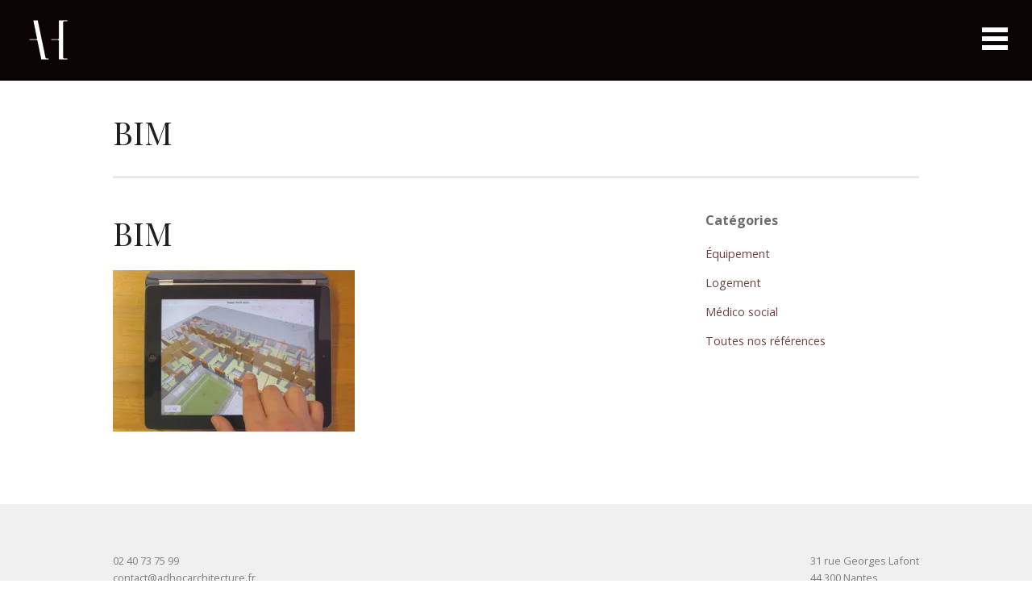

--- FILE ---
content_type: text/html; charset=UTF-8
request_url: https://www.adhocarchitecture.fr/bim-2/
body_size: 6751
content:
<!DOCTYPE html>
<html lang="fr-FR">

<head>
	<meta http-equiv="Content-Type" content="text/html; charset=UTF-8" />
	<title>Ad Hoc architecture  &raquo; BIM</title>
	<meta name="viewport" content="width=device-width, initial-scale = 1.0, maximum-scale=1.0, user-scalable=no" />
	<link href='//fonts.googleapis.com/css?family=PT+Sans' rel='stylesheet' type='text/css'>
	<link rel="stylesheet" type="text/css" href="//fonts.googleapis.com/css?family=Droid+Serif:regular,bold" />
								
			<link rel="stylesheet" type="text/css" href="//fonts.googleapis.com/css?family=Open+Sans:regular,italic,bold,bolditalic" />
				<link rel="stylesheet" type="text/css" href="//fonts.googleapis.com/css?family=Playfair+Display:regular,italic,bold,bolditalic" />
		
			<link rel="stylesheet" type="text/css" href="//fonts.googleapis.com/css?family=Playfair+Display:regular,italic,bold,bolditalic" />
				<link rel="stylesheet" type="text/css" href="//fonts.googleapis.com/css?family=Open+Sans:regular,italic,bold,bolditalic" />
		
			<link rel="stylesheet" type="text/css" href="//fonts.googleapis.com/css?family=Playfair+Display:regular,italic,bold,bolditalic" />
				<link rel="stylesheet" type="text/css" href="//fonts.googleapis.com/css?family=Open+Sans:regular,italic,bold,bolditalic" />
		
	
	<link rel="stylesheet" href="https://www.adhocarchitecture.fr/wp-content/themes/portthemetrust/style.css" type="text/css" media="screen" />
	<link rel="alternate" type="application/rss+xml" title="Ad Hoc architecture RSS Feed" href="https://www.adhocarchitecture.fr/feed/" />
	<link rel="alternate" type="application/atom+xml" title="Ad Hoc architecture Atom Feed" href="https://www.adhocarchitecture.fr/feed/atom/" />
	<link rel="pingback" href="https://www.adhocarchitecture.fr/xmlrpc.php" />
	
			<link rel="shortcut icon" href="https://www.adhocarchitecture.fr/wp-content/uploads/2014/03/apple-touch-icon-152x152.png" />
		
		
	<meta name='robots' content='max-image-preview:large' />
<link rel='dns-prefetch' href='//www.adhocarchitecture.fr' />
<link rel='dns-prefetch' href='//s.w.org' />
<link rel='dns-prefetch' href='//v0.wordpress.com' />
<link rel='dns-prefetch' href='//i0.wp.com' />
<link rel='dns-prefetch' href='//i1.wp.com' />
<link rel='dns-prefetch' href='//i2.wp.com' />
<link rel='dns-prefetch' href='//c0.wp.com' />
		<script type="text/javascript">
			window._wpemojiSettings = {"baseUrl":"https:\/\/s.w.org\/images\/core\/emoji\/13.0.1\/72x72\/","ext":".png","svgUrl":"https:\/\/s.w.org\/images\/core\/emoji\/13.0.1\/svg\/","svgExt":".svg","source":{"concatemoji":"https:\/\/www.adhocarchitecture.fr\/wp-includes\/js\/wp-emoji-release.min.js?ver=5.7.14"}};
			!function(e,a,t){var n,r,o,i=a.createElement("canvas"),p=i.getContext&&i.getContext("2d");function s(e,t){var a=String.fromCharCode;p.clearRect(0,0,i.width,i.height),p.fillText(a.apply(this,e),0,0);e=i.toDataURL();return p.clearRect(0,0,i.width,i.height),p.fillText(a.apply(this,t),0,0),e===i.toDataURL()}function c(e){var t=a.createElement("script");t.src=e,t.defer=t.type="text/javascript",a.getElementsByTagName("head")[0].appendChild(t)}for(o=Array("flag","emoji"),t.supports={everything:!0,everythingExceptFlag:!0},r=0;r<o.length;r++)t.supports[o[r]]=function(e){if(!p||!p.fillText)return!1;switch(p.textBaseline="top",p.font="600 32px Arial",e){case"flag":return s([127987,65039,8205,9895,65039],[127987,65039,8203,9895,65039])?!1:!s([55356,56826,55356,56819],[55356,56826,8203,55356,56819])&&!s([55356,57332,56128,56423,56128,56418,56128,56421,56128,56430,56128,56423,56128,56447],[55356,57332,8203,56128,56423,8203,56128,56418,8203,56128,56421,8203,56128,56430,8203,56128,56423,8203,56128,56447]);case"emoji":return!s([55357,56424,8205,55356,57212],[55357,56424,8203,55356,57212])}return!1}(o[r]),t.supports.everything=t.supports.everything&&t.supports[o[r]],"flag"!==o[r]&&(t.supports.everythingExceptFlag=t.supports.everythingExceptFlag&&t.supports[o[r]]);t.supports.everythingExceptFlag=t.supports.everythingExceptFlag&&!t.supports.flag,t.DOMReady=!1,t.readyCallback=function(){t.DOMReady=!0},t.supports.everything||(n=function(){t.readyCallback()},a.addEventListener?(a.addEventListener("DOMContentLoaded",n,!1),e.addEventListener("load",n,!1)):(e.attachEvent("onload",n),a.attachEvent("onreadystatechange",function(){"complete"===a.readyState&&t.readyCallback()})),(n=t.source||{}).concatemoji?c(n.concatemoji):n.wpemoji&&n.twemoji&&(c(n.twemoji),c(n.wpemoji)))}(window,document,window._wpemojiSettings);
		</script>
		<style type="text/css">
img.wp-smiley,
img.emoji {
	display: inline !important;
	border: none !important;
	box-shadow: none !important;
	height: 1em !important;
	width: 1em !important;
	margin: 0 .07em !important;
	vertical-align: -0.1em !important;
	background: none !important;
	padding: 0 !important;
}
</style>
	<link rel='stylesheet' id='wp-block-library-css'  href='https://c0.wp.com/c/5.7.14/wp-includes/css/dist/block-library/style.min.css' type='text/css' media='all' />
<style id='wp-block-library-inline-css' type='text/css'>
.has-text-align-justify{text-align:justify;}
</style>
<link rel='stylesheet' id='contact-form-7-css'  href='https://www.adhocarchitecture.fr/wp-content/plugins/contact-form-7/includes/css/styles.css?ver=5.4.1' type='text/css' media='all' />
<link rel='stylesheet' id='slideshow-css'  href='https://www.adhocarchitecture.fr/wp-content/themes/portthemetrust/css/flexslider.css?ver=1.8' type='text/css' media='all' />
<link rel='stylesheet' id='slb_core-css'  href='https://www.adhocarchitecture.fr/wp-content/plugins/simple-lightbox/client/css/app.css?ver=2.8.1' type='text/css' media='all' />
<link rel='stylesheet' id='jetpack_css-css'  href='https://c0.wp.com/p/jetpack/9.8.3/css/jetpack.css' type='text/css' media='all' />
<script type='text/javascript' src='https://c0.wp.com/c/5.7.14/wp-includes/js/jquery/jquery.min.js' id='jquery-core-js'></script>
<script type='text/javascript' src='https://c0.wp.com/c/5.7.14/wp-includes/js/jquery/jquery-migrate.min.js' id='jquery-migrate-js'></script>
<link rel="https://api.w.org/" href="https://www.adhocarchitecture.fr/wp-json/" /><link rel="alternate" type="application/json" href="https://www.adhocarchitecture.fr/wp-json/wp/v2/media/1473" /><meta name="generator" content="WordPress 5.7.14" />
<link rel='shortlink' href='https://wp.me/a7oe0D-nL' />
<link rel="alternate" type="application/json+oembed" href="https://www.adhocarchitecture.fr/wp-json/oembed/1.0/embed?url=https%3A%2F%2Fwww.adhocarchitecture.fr%2Fbim-2%2F" />
<link rel="alternate" type="text/xml+oembed" href="https://www.adhocarchitecture.fr/wp-json/oembed/1.0/embed?url=https%3A%2F%2Fwww.adhocarchitecture.fr%2Fbim-2%2F&#038;format=xml" />
<style type='text/css'>img#wpstats{display:none}</style>
		<meta name="generator" content=" " />

<style type="text/css" media="screen">


	#mainNav ul a{ font-family: 'Open Sans'; }
	h1, h2, h3, h4, h5, h6, .homeSection h3, #pageHead h1, .widgetBox span.title, #homeContent p.big { font-family: 'Playfair Display' !important; }
	.sectionHead p{ font-family: 'Playfair Display'; }
	body { font-family: 'Open Sans'; }	
	.home #bannerText .main { font-family: 'Playfair Display' !important; }
	.home #bannerText .secondary { font-family: 'Open Sans'; }


	#bannerText .main { margin-top: 150px; }

	blockquote, address {
		border-left: 5px solid #b8afa6;
	}	
	#content .project.small .inside{
		background-color: #b8afa6 !important;
	}	

	#pageslide {
		background-color: #000000;
	}	

#header .top.solid, #header .top, .has-banner #header .top.solid { background-color: #0a0404;}
a { color: #70423f;}
a:hover {color: #bdcf30;}
.button, #searchsubmit, input[type="submit"] {background-color: #b8afa6;}

	#homeBanner {
		background: url(https://www.adhocarchitecture.fr/wp-content/uploads/2014/03/MG_9843-web.jpg) no-repeat center center fixed;		
		-webkit-background-size: 100%; 
		-moz-background-size: 100%; 
		-o-background-size: 100%; 
		background-size: 100%;
		background-size: cover;
		-webkit-background-size: cover; 
		-moz-background-size: cover; 
		-o-background-size: cover;			
		overflow: hidden;
		width: 100%;		
		margin: 0;	
		position: relative;
	}



	#homeContent {
		background: transparent url(http://www.adhocarchitecture.fr/wp-content/uploads/2016/07/Ad-Hoc-Balconnières-Bât.-Nord-Rue.jpg) no-repeat center center fixed;	
		-webkit-background-size: 100%; 
		-moz-background-size: 100%; 
		-o-background-size: 100%; 
		background-size: 100%;
		background-size: cover;
		-webkit-background-size: cover; 
		-moz-background-size: cover; 
		-o-background-size: cover;			
		overflow: hidden;
		width: 100%;		
		margin: 0;		
	}

	#featuredPages {
		background: transparent url(http://www.adhocarchitecture.fr/wp-content/uploads/2016/03/NORT-Vue-Sud-filtre3-1.jpg) no-repeat center center fixed;			
		-webkit-background-size: 100%; 
		-moz-background-size: 100%; 
		-o-background-size: 100%; 
		background-size: 100%;
		background-size: cover;
		-webkit-background-size: cover; 
		-moz-background-size: cover; 
		-o-background-size: cover;			
		overflow: hidden;
		width: 100%;		
		margin: 0;		
	}


</style>

<!--[if IE 8]>
<link rel="stylesheet" href="https://www.adhocarchitecture.fr/wp-content/themes/portthemetrust/css/ie8.css" type="text/css" media="screen" />
<![endif]-->
<!--[if IE]><script src="http://html5shiv.googlecode.com/svn/trunk/html5.js"></script><![endif]-->




<style type="text/css" id="custom-background-css">
body.custom-background { background-color: #ffffff; }
</style>
	<link rel="icon" href="https://i0.wp.com/www.adhocarchitecture.fr/wp-content/uploads/2018/07/cropped-mstile-144x144.png?fit=32%2C32&#038;ssl=1" sizes="32x32" />
<link rel="icon" href="https://i0.wp.com/www.adhocarchitecture.fr/wp-content/uploads/2018/07/cropped-mstile-144x144.png?fit=192%2C192&#038;ssl=1" sizes="192x192" />
<link rel="apple-touch-icon" href="https://i0.wp.com/www.adhocarchitecture.fr/wp-content/uploads/2018/07/cropped-mstile-144x144.png?fit=180%2C180&#038;ssl=1" />
<meta name="msapplication-TileImage" content="https://i0.wp.com/www.adhocarchitecture.fr/wp-content/uploads/2018/07/cropped-mstile-144x144.png?fit=270%2C270&#038;ssl=1" />
	
</head>

<body class="attachment attachment-template-default single single-attachment postid-1473 attachmentid-1473 attachment-jpeg custom-background chrome has-banner" >
				<div id="pageslide">
		<div id="slideNav" class="panel">
			<a href="javascript:jQuery.pageslide.close()" class="closeBtn"></a>								
			<div id="mainNav">
				<div class="menu-menu-principal-container"><ul id="menu-menu-principal" class=""><li id="menu-item-979" class="menu-item menu-item-type-post_type menu-item-object-page menu-item-home menu-item-has-children menu-item-979"><a href="https://www.adhocarchitecture.fr/">Home</a>
<ul class="sub-menu">
	<li id="menu-item-1976" class="menu-item menu-item-type-post_type menu-item-object-project menu-item-1976"><a href="https://www.adhocarchitecture.fr/project/suivideaaz/">Suivi de A à Z et concertation</a></li>
	<li id="menu-item-1873" class="menu-item menu-item-type-post_type menu-item-object-project menu-item-1873"><a href="https://www.adhocarchitecture.fr/project/chantiers-complexes/">Chantiers complexes</a></li>
	<li id="menu-item-1977" class="menu-item menu-item-type-post_type menu-item-object-project menu-item-1977"><a href="https://www.adhocarchitecture.fr/project/qualite-environnementale/">Engagement environnemental et bas carbone</a></li>
	<li id="menu-item-1978" class="menu-item menu-item-type-post_type menu-item-object-project menu-item-1978"><a href="https://www.adhocarchitecture.fr/project/construction-bois/">Construction bois et mixte</a></li>
	<li id="menu-item-1878" class="menu-item menu-item-type-post_type menu-item-object-project menu-item-1878"><a href="https://www.adhocarchitecture.fr/project/bim/">BIM et communication numérique</a></li>
	<li id="menu-item-1979" class="menu-item menu-item-type-post_type menu-item-object-project menu-item-1979"><a href="https://www.adhocarchitecture.fr/project/rehabilitation/">Réhabilitation et rénovation énergétique</a></li>
	<li id="menu-item-994" class="menu-item menu-item-type-post_type menu-item-object-page current_page_parent menu-item-has-children menu-item-994"><a href="https://www.adhocarchitecture.fr/nos-references/">Nos références</a>
	<ul class="sub-menu">
		<li id="menu-item-1259" class="menu-item menu-item-type-taxonomy menu-item-object-category menu-item-1259"><a href="https://www.adhocarchitecture.fr/category/medico-social/">Médico social</a></li>
		<li id="menu-item-1251" class="menu-item menu-item-type-taxonomy menu-item-object-category menu-item-1251"><a href="https://www.adhocarchitecture.fr/category/logement/">Logement</a></li>
		<li id="menu-item-1260" class="menu-item menu-item-type-taxonomy menu-item-object-category menu-item-1260"><a href="https://www.adhocarchitecture.fr/category/equipement/">Équipement</a></li>
	</ul>
</li>
	<li id="menu-item-1344" class="menu-item menu-item-type-post_type menu-item-object-page menu-item-1344"><a href="https://www.adhocarchitecture.fr/home-2/les-temoignages/">Les témoignages</a></li>
	<li id="menu-item-995" class="menu-item menu-item-type-post_type menu-item-object-page menu-item-995"><a href="https://www.adhocarchitecture.fr/nos-partenaires/">Nos partenaires</a></li>
	<li id="menu-item-2188" class="menu-item menu-item-type-post_type menu-item-object-page menu-item-2188"><a href="https://www.adhocarchitecture.fr/home-2/articles/">Article</a></li>
</ul>
</li>
</ul></div>			</div>
						
		</div>
		</div>
	<div id="container">	
<div id="header">
	<div class="top">
		<div class="inside clearfix">
								
						<div id="logo">
							
				<h3 class="logo"><a href="https://www.adhocarchitecture.fr"><img src="https://www.adhocarchitecture.fr/wp-content/uploads/2014/03/Aadhoc-blanc-60px-transp.png" alt="Ad Hoc architecture" /></a></h3>
				
			</div>			
			
			<a href="#slideNav" class="menuToggle"></a>				
			
		</div>		
	</div>
		
</div>

	<div id="pageHead">
		<div class="inside">
						<h1>BIM</h1>
						</div>
	</div>
	<div id="middle" class="clearfix">			 
	<div id="content" class="twoThirds">
					    
		<div class="post-1473 attachment type-attachment status-inherit hentry">													
			<h1>BIM</h1>
			<div class="meta clearfix">
																							
									
				 
				 
				 
								
							</div>
			
													
			<p class="attachment"><a href="https://i1.wp.com/www.adhocarchitecture.fr/wp-content/uploads/2016/03/BIM-1.jpg?ssl=1" data-slb-active="1" data-slb-asset="633649489" data-slb-internal="0" data-slb-group="1473"><img width="300" height="200" src="https://i1.wp.com/www.adhocarchitecture.fr/wp-content/uploads/2016/03/BIM-1.jpg?fit=300%2C200&amp;ssl=1" class="attachment-medium size-medium" alt="" loading="lazy" srcset="https://i1.wp.com/www.adhocarchitecture.fr/wp-content/uploads/2016/03/BIM-1.jpg?w=450&amp;ssl=1 450w, https://i1.wp.com/www.adhocarchitecture.fr/wp-content/uploads/2016/03/BIM-1.jpg?resize=300%2C200&amp;ssl=1 300w" sizes="(max-width: 300px) 100vw, 300px" /></a></p>
			
																													
		</div>				
		


			
							    	
	</div>		
	<div id="sidebar" class="clearfix">
	
		
    <div id="categories-4" class="widget_categories sidebarBox widgetBox"><span class="widgetTitle">Catégories</span>
			<ul>
					<li class="cat-item cat-item-31"><a href="https://www.adhocarchitecture.fr/category/equipement/">Équipement</a>
</li>
	<li class="cat-item cat-item-12"><a href="https://www.adhocarchitecture.fr/category/logement/">Logement</a>
</li>
	<li class="cat-item cat-item-1"><a href="https://www.adhocarchitecture.fr/category/medico-social/">Médico social</a>
</li>
	<li class="cat-item cat-item-55"><a href="https://www.adhocarchitecture.fr/category/toutes-nos-references/">Toutes nos références</a>
</li>
			</ul>

			</div></div><!-- end sidebar -->				
	</div>
	<div id="footer" >
		
		<div class="secondary">
			<div class="inside clearfix">
									<div class="left"><p>02 40 73 75 99 <br>
contact@adhocarchitecture.fr</p></div>
			<div class="right"><p>31 rue Georges Lafont <br>
44 300 Nantes <br>
<a href="https://www.adhocarchitecture.fr/mentions-legales/"> Mentions légales </a></p></div>
			</div><!-- end footer inside-->
		</div><!-- end footer secondary-->

	</div><!-- end footer -->
</div><!-- end container -->

<script type="text/javascript">
//<![CDATA[
jQuery(document).ready(function(){
	
	jQuery('.flexslider.primary').flexslider({
		slideshowSpeed: 6000,  
		directionNav: true,
		slideshow: 1,				 				
		animation: 'fade',
		animationLoop: true
	});  

});
//]]>
</script><script type='text/javascript' src='https://c0.wp.com/c/5.7.14/wp-includes/js/comment-reply.min.js' id='comment-reply-js'></script>
<script type='text/javascript' src='https://c0.wp.com/p/jetpack/9.8.3/_inc/build/photon/photon.min.js' id='jetpack-photon-js'></script>
<script type='text/javascript' src='https://c0.wp.com/c/5.7.14/wp-includes/js/dist/vendor/wp-polyfill.min.js' id='wp-polyfill-js'></script>
<script type='text/javascript' id='wp-polyfill-js-after'>
( 'fetch' in window ) || document.write( '<script src="https://www.adhocarchitecture.fr/wp-includes/js/dist/vendor/wp-polyfill-fetch.min.js?ver=3.0.0"></scr' + 'ipt>' );( document.contains ) || document.write( '<script src="https://www.adhocarchitecture.fr/wp-includes/js/dist/vendor/wp-polyfill-node-contains.min.js?ver=3.42.0"></scr' + 'ipt>' );( window.DOMRect ) || document.write( '<script src="https://www.adhocarchitecture.fr/wp-includes/js/dist/vendor/wp-polyfill-dom-rect.min.js?ver=3.42.0"></scr' + 'ipt>' );( window.URL && window.URL.prototype && window.URLSearchParams ) || document.write( '<script src="https://www.adhocarchitecture.fr/wp-includes/js/dist/vendor/wp-polyfill-url.min.js?ver=3.6.4"></scr' + 'ipt>' );( window.FormData && window.FormData.prototype.keys ) || document.write( '<script src="https://www.adhocarchitecture.fr/wp-includes/js/dist/vendor/wp-polyfill-formdata.min.js?ver=3.0.12"></scr' + 'ipt>' );( Element.prototype.matches && Element.prototype.closest ) || document.write( '<script src="https://www.adhocarchitecture.fr/wp-includes/js/dist/vendor/wp-polyfill-element-closest.min.js?ver=2.0.2"></scr' + 'ipt>' );( 'objectFit' in document.documentElement.style ) || document.write( '<script src="https://www.adhocarchitecture.fr/wp-includes/js/dist/vendor/wp-polyfill-object-fit.min.js?ver=2.3.4"></scr' + 'ipt>' );
</script>
<script type='text/javascript' id='contact-form-7-js-extra'>
/* <![CDATA[ */
var wpcf7 = {"api":{"root":"https:\/\/www.adhocarchitecture.fr\/wp-json\/","namespace":"contact-form-7\/v1"}};
/* ]]> */
</script>
<script type='text/javascript' src='https://www.adhocarchitecture.fr/wp-content/plugins/contact-form-7/includes/js/index.js?ver=5.4.1' id='contact-form-7-js'></script>
<script type='text/javascript' src='https://www.adhocarchitecture.fr/wp-content/themes/portthemetrust/js/jquery.fitvids.js?ver=1.0' id='fitvids-js'></script>
<script type='text/javascript' src='https://www.adhocarchitecture.fr/wp-content/themes/portthemetrust/js/jquery.actual.min.js?ver=1.8.13' id='actual-js'></script>
<script type='text/javascript' src='https://www.adhocarchitecture.fr/wp-content/themes/portthemetrust/js/jquery.waitforimages.min.js?ver=2.0.2' id='port-wait-for-images-js'></script>
<script type='text/javascript' src='https://www.adhocarchitecture.fr/wp-content/themes/portthemetrust/js/jquery.pageslide.min.js?ver=2.0' id='pageslide-js'></script>
<script type='text/javascript' src='https://www.adhocarchitecture.fr/wp-content/themes/portthemetrust/js/jquery.scrollTo.min.js?ver=1.4.6' id='scrollto-js'></script>
<script type='text/javascript' src='https://www.adhocarchitecture.fr/wp-content/themes/portthemetrust/js/jquery.isotope.min.js?ver=1.5.25' id='isotope-js'></script>
<script type='text/javascript' src='https://www.adhocarchitecture.fr/wp-content/themes/portthemetrust/js/jquery.flexslider-min.js?ver=1.8' id='slideshow-js'></script>
<script type='text/javascript' src='https://www.adhocarchitecture.fr/wp-content/themes/portthemetrust/js/theme_trust.js?ver=1.0' id='theme_trust_js-js'></script>
<script type='text/javascript' src='https://c0.wp.com/c/5.7.14/wp-includes/js/wp-embed.min.js' id='wp-embed-js'></script>
<script type='text/javascript' src='https://www.adhocarchitecture.fr/wp-content/plugins/simple-lightbox/client/js/prod/lib.core.js?ver=2.8.1' id='slb_core-js'></script>
<script type='text/javascript' src='https://www.adhocarchitecture.fr/wp-content/plugins/simple-lightbox/client/js/prod/lib.view.js?ver=2.8.1' id='slb_view-js'></script>
<script type='text/javascript' src='https://www.adhocarchitecture.fr/wp-content/plugins/simple-lightbox/themes/baseline/js/prod/client.js?ver=2.8.1' id='slb-asset-slb_baseline-base-js'></script>
<script type='text/javascript' src='https://www.adhocarchitecture.fr/wp-content/plugins/simple-lightbox/themes/default/js/prod/client.js?ver=2.8.1' id='slb-asset-slb_default-base-js'></script>
<script type='text/javascript' src='https://www.adhocarchitecture.fr/wp-content/plugins/simple-lightbox/template-tags/item/js/prod/tag.item.js?ver=2.8.1' id='slb-asset-item-base-js'></script>
<script type='text/javascript' src='https://www.adhocarchitecture.fr/wp-content/plugins/simple-lightbox/template-tags/ui/js/prod/tag.ui.js?ver=2.8.1' id='slb-asset-ui-base-js'></script>
<script type='text/javascript' src='https://www.adhocarchitecture.fr/wp-content/plugins/simple-lightbox/content-handlers/image/js/prod/handler.image.js?ver=2.8.1' id='slb-asset-image-base-js'></script>
<script type="text/javascript" id="slb_footer">/* <![CDATA[ */if ( !!window.jQuery ) {(function($){$(document).ready(function(){if ( !!window.SLB && SLB.has_child('View.init') ) { SLB.View.init({"ui_autofit":true,"ui_animate":true,"slideshow_autostart":true,"slideshow_duration":"6","group_loop":true,"ui_overlay_opacity":"0.8","ui_title_default":false,"theme_default":"slb_default","ui_labels":{"loading":"Loading","close":"Close","nav_next":"Next","nav_prev":"Previous","slideshow_start":"Start slideshow","slideshow_stop":"Stop slideshow","group_status":"Item %current% of %total%"}}); }
if ( !!window.SLB && SLB.has_child('View.assets') ) { {$.extend(SLB.View.assets, {"633649489":{"id":1473,"type":"image","internal":true,"source":"https:\/\/www.adhocarchitecture.fr\/wp-content\/uploads\/2016\/03\/BIM-1.jpg","title":"BIM","caption":"","description":""}});} }
/* THM */
if ( !!window.SLB && SLB.has_child('View.extend_theme') ) { SLB.View.extend_theme('slb_baseline',{"name":"Slogan","parent":"","styles":[{"handle":"base","uri":"https:\/\/www.adhocarchitecture.fr\/wp-content\/plugins\/simple-lightbox\/themes\/baseline\/css\/style.css","deps":[]}],"layout_raw":"<div class=\"slb_container\"><div class=\"slb_content\">{{item.content}}<div class=\"slb_nav\"><span class=\"slb_prev\">{{ui.nav_prev}}<\/span><span class=\"slb_next\">{{ui.nav_next}}<\/span><\/div><div class=\"slb_controls\"><span class=\"slb_close\">{{ui.close}}<\/span><span class=\"slb_slideshow\">{{ui.slideshow_control}}<\/span><\/div><div class=\"slb_loading\">{{ui.loading}}<\/div><\/div><div class=\"slb_details\"><div class=\"inner\"><div class=\"slb_data\"><div class=\"slb_data_content\"><span class=\"slb_data_title\">{{item.title}}<\/span><span class=\"slb_group_status\">{{ui.group_status}}<\/span><div class=\"slb_data_desc\">{{item.description}}<\/div><\/div><\/div><div class=\"slb_nav\"><span class=\"slb_prev\">{{ui.nav_prev}}<\/span><span class=\"slb_next\">{{ui.nav_next}}<\/span><\/div><\/div><\/div><\/div>"}); }if ( !!window.SLB && SLB.has_child('View.extend_theme') ) { SLB.View.extend_theme('slb_default',{"name":"Par d\u00e9faut (clair)","parent":"slb_baseline","styles":[{"handle":"base","uri":"https:\/\/www.adhocarchitecture.fr\/wp-content\/plugins\/simple-lightbox\/themes\/default\/css\/style.css","deps":[]}]}); }})})(jQuery);}/* ]]> */</script>
<script type="text/javascript" id="slb_context">/* <![CDATA[ */if ( !!window.jQuery ) {(function($){$(document).ready(function(){if ( !!window.SLB ) { {$.extend(SLB, {"context":["public","user_guest"]});} }})})(jQuery);}/* ]]> */</script>
<script src='https://stats.wp.com/e-202604.js' defer></script>
<script>
	_stq = window._stq || [];
	_stq.push([ 'view', {v:'ext',j:'1:9.8.3',blog:'109208079',post:'1473',tz:'1',srv:'www.adhocarchitecture.fr'} ]);
	_stq.push([ 'clickTrackerInit', '109208079', '1473' ]);
</script>
</body>
</html>